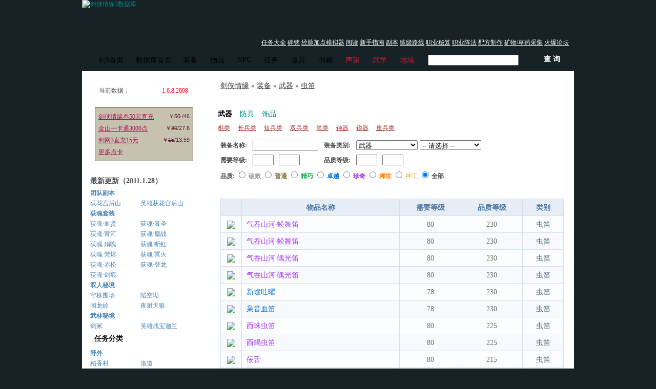

--- FILE ---
content_type: text/html; charset=utf-8
request_url: http://db.178.com/jx3/equips/cl:6&su:10/30
body_size: 5716
content:
<!DOCTYPE html PUBLIC "-//W3C//DTD XHTML 1.0 Transitional//EN" "http://www.w3.org/TR/xhtml1/DTD/xhtml1-transitional.dtd">
	
<html xmlns="http://www.w3.org/1999/xhtml" xml:lang="en" lang="en">
<head>
<meta http-equiv="Content-Type" content="text/html; charset=UTF-8" />
<title>虫笛 - 武器 - 装备 - 剑侠情缘3数据库 - 正式服1.6.2.2192</title>
<link rel="stylesheet" type="text/css" href="http://db.178.com/jx3/css/defalut.css" />
<script type="text/javascript" src="/jx3/js/j.js" charset="utf-8"></script>
<script type="text/javascript" src="/jx3/js/g.js" charset="utf-8"></script>
<script type="text/javascript" src="/jx3/js/tab.js" charset="utf-8"></script>
<script type="text/javascript" src="/jx3/js/page.js" charset="utf-8"></script>
<script type="text/javascript" src="/jx3/js/sorter.js" charset="utf-8"></script></head>

<body>

<div id="head">
	<div style="margin:0 auto">
<a href="http://db.178.com/jx3">
<img src="http://img.db.178.com/jx3/img/logo_top.jpg" alt="剑侠情缘3数据库" style="float:left; display:block;" />
</a>

<div style="float:right; padding:70px 0 0 0; " >
<div style="padding:  5px 10px 7px 15px ; background:#162226;"  class="q1" >
 <a href="http://jx3.178.com/200905/t_35858376124.html">任务大全</a> 
 <a href="http://jx3.178.com/200905/t_36029165329.html">碑铭</a> 
 <a href="http://jx3.178.com/moniqi/jm/index.html">经脉加点模拟器</a> 
 <a href="http://jx3.178.com/200905/t_36029146287.html">阅读</a> 
 <a href="http://jx3.178.com/200904/t_34550513564.html">新手指南</a> 
 <a href="http://jx3.178.com/200904/t_34282821016.html">副本</a> 
 <a href="http://jx3.178.com/200904/t_34827305098.html">练级路线</a> 
 <a href="http://jx3.178.com/200905/t_36283954190.html">职业秘笈</a> 
 <a href="http://jx3.178.com/200905/t_35763535822.html">职业阵法</a> 
 <a href="http://jx3.178.com/200905/t_36138326088.html">配方制作</a> 
 <a href="http://jx3.178.com/200905/t_36204874208.html">矿物/草药采集</a> 
 <a href="http://bbs.178.com/forum-18-1.html">火爆论坛</a>
</div>
</div>

<div class="clearfix"></div>
</div></div>
<!-- 页头 -->

<div id="nav">
<div class="nav_content">
<ul id="nav_ul">
<li><a href="http://jx3.178.com" target="_blank">剑3首页</a></li>
<li><a href="/jx3/">数据库首页</a></li>
<li><a href="/jx3/equips.html" class="down">装备</a>
<ul>
<li><a href="/jx3/equips/cl:6.html">武器</a></li>
<li><a href="/jx3/equips/cl:7.html">防具</a></li>
<li><a href="/jx3/equips/cl:8.html">饰品</a></li>
<li><a href="/jx3/itemsets.html">套装</a></li>
</ul>
</li>
<li><a href="/jx3/items.html" class="down">物品</a>
<ul>
<li><a href="/jx3/items/cl:1.html">任务</a></li>
<li><a href="/jx3/items/cl:2.html">配方</a></li>
<li><a href="/jx3/items/cl:3.html">材料</a></li>
<li><a href="/jx3/items/cl:4.html">产物</a></li>
<li><a href="/jx3/items/cl:5.html">秘笈</a></li>
</ul>
</li>
<li><a href="/jx3/npcs.html" class="down">NPC</a>
<ul>
<li><a href="/jx3/npcs/cm:1.html">地图</a></li>
<li><a href="/jx3/npcs/cl:1.html">功能</a></li>
</ul>
</li>

<li><a href="/jx3/quests.html" class="down">任务</a>
<ul>
<li><a href="/jx3/quests/cl:1.html">主线</a></li>
<li><a href="/jx3/quests/fa:11.html">声望</a></li>
<li><a href="/jx3/quests/cl:6.html">日常</a></li>
<li><a href="/jx3/quests/cl:5.html">阅读</a></li>
</ul>
</li>

<li><a href="/jx3/objects.html" class="down">道具</a>
<ul>
<li><a href="/jx3/objects/cl:1.html">矿石</a></li>
<li><a href="/jx3/objects/cl:2.html">草药</a></li>
<li><a href="/jx3/objects/cl:12.html">碑铭</a></li>
<li><a href="/jx3/objects/cl:13.html">任务</a></li>
</ul>
</li>

<li><a href="/jx3/books.html" class="down">书籍</a>
<ul>
<li><a href="/jx3/books/cl:9.html">佛学</a></li>
<li><a href="/jx3/books/cl:10.html">道学</a></li>
<li><a href="/jx3/books/cl:11.html">杂集</a></li>
</ul>
</li>


<li><a href="/jx3/factions.html" class="down c6">声望</a>
<ul>
<li><a href="/jx3/factions/1.html">江湖门派</a></li>
<li><a href="/jx3/factions/2.html">城市</a></li>
<li><a href="/jx3/factions/3.html">江湖势力</a></li>
<li><a href="/jx3/factions/4.html">四大商会</a></li>
<li><a href="/jx3/factions/5.html">镖局联盟</a></li>
</ul>
</li>


<li><a href="/jx3/skills.html" class="down c6">武学</a>
<ul>
<li><a href="/jx3/skills/cl:1.html">江湖</a></li>
<li><a href="/jx3/skills/cl:2.html">天策</a></li>
<li><a href="/jx3/skills/cl:3.html">万花</a></li>
<li><a href="/jx3/skills/cl:4.html">纯阳</a></li>
<li><a href="/jx3/skills/cl:5.html">七秀</a></li>
<li><a href="/jx3/skills/cl:6.html">少林</a></li>
<li><a href="/jx3/skills/cl:7.html">藏剑</a></li>
<li><a href="/jx3/skills/cl:8.html">经脉</a></li>
<li><a href="/jx3/skills/cl:10.html">五毒</a></li>
</ul>
</li>
<li><a href="/jx3/zones.html" class="down c6">地域</a>
<ul>
<li><a href="/jx3/zones/cl:1.html">门派</a></li>
<li><a href="/jx3/zones/cl:2.html">城市</a></li>
<li><a href="/jx3/zones/cl:3.html">野外</a></li>
<li><a href="/jx3/zones/cl:4.html">普通秘境</a></li>
<li><a href="/jx3/zones/cl:7.html">高级秘境</a></li>
<li><a href="/jx3/zones/cl:8.html">双人秘境</a></li>
<li><a href="/jx3/zones/cl:5.html">团队秘境</a></li>
<li><a href="/jx3/zones/cl:6.html">战场</a></li>
</ul>
</li>
</ul>
 <div style="float:left; margin-top:-7px;width:100px" id="nav_search_div">
<table width="80%"  >
<tr>
<td align="right" style="padding: 3px 10px 3px 10px" width="53%">
<input name="na1" id="na1" value="" onkeydown="Enter(event,'search','1')" />
</td>
<td width=47%>
<span class="button"><a style="color:#fff; padding-top:2px; " href="javascript:filter('search','1');">查 询</a></span>
</td>
</tr>
</table>
</div>
</div>
</div>
<!-- 导航 -->


<div class="wrap">
<div id="menu">
<div class="ver">
当前数据：<span>正式服版本 <font color="#FF0000">1.6.8.2608</font></span><br/>
<span>( 2011.1.28 更新 )</span>
</div>

<div class="bbslink178">

<div class="bl_main">
<ul>
<li>
<span>￥<strong>50
</strong>/46</span>
<a href="http://www.ofcard.com/showinfo.do?cardid=2288&username=173178" target="_blank">剑侠情缘叁50元直充</a></li>
<li>
<span>￥<strong>30</strong>/27.6</span>
<a href="http://www.ofcard.com/showinfo.do?cardid=2109&username=173178" target="_blank">金山一卡通3000点</a></li>
<li>
<span>￥<strong>15</strong>/13.59</span>
<a href="http://www.ofcard.com/ddtx.do?cardid=228801&username=173178" target="_blank">剑网3直充15元</a></li>
<li>
<a href="http://www.ofcard.com/index.jsp?username=173178" target="_blank">更多点卡</a></li>

</ul>
</div><!--bl_main-->
</div><!--bbslink178-->

<dl>
<dt></dt>
<dd></dd>
<dt>最新更新（2011.1.28）</dt>
<dd><a href="http://db.178.com/jx3/zones/cl:5.html"><strong>团队副本</strong></a></dd>
<dd></dd>
<dd><a href="http://db.178.com/jx3/zone/67">荻花宫后山</a></dd>
<dd><a href="http://db.178.com/jx3/zone/73" target="_blank">英雄荻花宫后山</a></dd>

<dd><a href="http://db.178.com/jx3/itemsets/show/180"><strong>荻魂套装</strong></a></dd>
<dd></dd>
<dd><a href="http://db.178.com/jx3/itemset/203">荻魂·血贤</a></dd>
<dd><a href="http://db.178.com/jx3/itemset/204">荻魂·暮圣</a></dd>
<dd><a href="http://db.178.com/jx3/itemset/205">荻魂·背河</a></dd>
<dd><a href="http://db.178.com/jx3/itemset/206">荻魂·鏖战</a></dd>
<dd><a href="http://db.178.com/jx3/itemset/207">荻魂·娟魄</a></dd>
<dd><a href="http://db.178.com/jx3/itemset/208">荻魂·断虹</a></dd>
<dd><a href="http://db.178.com/jx3/itemset/209">荻魂·梵烬</a></dd>
<dd><a href="http://db.178.com/jx3/itemset/210">荻魂·冥火</a></dd>
<dd><a href="http://db.178.com/jx3/itemset/211">荻魂·赤松</a></dd>
<dd><a href="http://db.178.com/jx3/itemset/212">荻魂·登龙</a></dd>
<dd><a href="http://db.178.com/jx3/itemset/213">荻魂·剑痕</a></dd>
<dd></dd>
<dd><a href="/jx3/zones/cl:8"><strong>双人秘境</strong></a></dd>
<dd></dd>
<dd><a href="/jx3/zone/55">守株围场</a></dd>
<dd><a href="/jx3/zone/57">陷空坳</a></dd>
<dd><a href="/jx3/zone/56">困龙岭</a></dd>
<dd><a href="/jx3/zone/53">夜射天狼</a></dd>
<dd><a href="/jx3/zones.html"><strong>武林秘境</strong></a></dd>
<dd></dd>
<dd><a href="/jx3/zone/51">剑冢</a></dd>
<dd><a href="/jx3/zone/46">英雄战宝迦兰</a></dd>
<dt><a href="/jx3/quests.html">任务分类</a></dt>
<dd><a href="/jx3/quests/cl:3.html"><strong>野外</strong></a></dd>
<dd></dd>
<dd><a href="/jx3/quests/cl:3&amp;su:1.html">稻香村</a></dd>
<dd><a href="/jx3/quests/cl:3&amp;su:9.html">洛道</a></dd>
<dd><a href="/jx3/quests/cl:3&amp;su:10.html">寇岛</a></dd>
<dd><a href="/jx3/quests/cl:3&amp;su:12.html">枫华谷</a></dd>
<dd><a href="/jx3/quests/cl:3&amp;su:13.html">金水镇</a></dd>
<dd><a href="/jx3/quests/cl:3&amp;su:21.html">巴陵县</a></dd>
<dd><a href="/jx3/quests/cl:3&amp;su:22.html">南屏山</a></dd>
<dd><a href="/jx3/quests/cl:3&amp;su:23.html">龙门荒漠</a></dd>
<dd><a href="/jx3/quests/cl:3&amp;su:25.html">浩气盟</a></dd>
<dd><a href="/jx3/quests/cl:3&amp;su:27.html">恶人谷</a></dd>
<dd><a href="/jx3/quests/cl:3&amp;su:30.html">昆仑</a></dd>
<dd><a href="/jx3/quests/cl:3&amp;su:35.html">瞿塘峡</a></dd>

<dd><a href="/jx3/quests/cl:1.html"><strong>门派</strong></a></dd>
<dd></dd>
<dd><a href="/jx3/quests/cl:1&su:61.html">藏剑</a></dd>
<dd><a href="/jx3/quests/cl:1&su:2.html">万花</a></dd>
<dd><a href="/jx3/quests/cl:1&su:5.html">少林</a></dd>
<dd><a href="/jx3/quests/cl:1&su:7.html">纯阳</a></dd>
<dd><a href="/jx3/quests/cl:1&su:11.html">天策</a></dd>
<dd><a href="/jx3/quests/cl:1&su:16.html">七秀</a></dd>



<dd><a href="/jx3/quests/cl:2.html"><strong>城市</strong></a></dd>
<dd></dd>
<dd><a href="/jx3/quests/cl:2&su:6.html">扬州</a></dd>
<dd><a href="/jx3/quests/cl:2&su:8.html">洛阳</a></dd>
<dd><a href="/jx3/quests/cl:2&su:15.html">长安</a></dd>
<dd></dd>


<dd><a href="/jx3/quests/cl:4.html"><strong>副本</strong></a></dd>
<dd></dd>
<dd><a href="/jx3/quests/cl:4&su:14.html">灵霄峡</a></dd>
<dd><a href="/jx3/quests/cl:4&su:17.html">天工坊</a></dd>
<dd><a href="/jx3/quests/cl:4&su:18.html">无盐岛</a></dd>
<dd><a href="/jx3/quests/cl:4&su:19.html">空雾峰</a></dd>
<dd><a href="/jx3/quests/cl:4&su:20.html">三才阵</a></dd>
<dd><a href="/jx3/quests/cl:4&su:26.html">荻花宫</a></dd>
<dd><a href="/jx3/quests/cl:4&su:28.html">日轮山城</a></dd>
<dd><a href="/jx3/quests/cl:4&amp;su:33.html">天子峰</a></dd>

<dd><a href="/jx3/quests/cl:5.html"><strong>其他</strong></a></dd>
<dd></dd>
<dd><a href="/jx3/quests/cl:5.html">阅读</a></dd>
<dd><a href="/jx3/quests/cl:6.html">日常任务</a></dd>

<dt><a href="/jx3/equips.html">装备分类</a></dt>
<dd><a href="/jx3/equips/cl:6.html"><strong>武器</strong></a></dd>
<dd></dd>
<dd><a href="/jx3/equips/cl:6&su:0.html">棍类</a></dd>
<dd><a href="/jx3/equips/cl:6&su:1.html">长兵类</a></dd>
<dd><a href="/jx3/equips/cl:6&su:2.html">剑类</a></dd>
<dd><a href="/jx3/equips/cl:6&su:4.html">双兵类</a></dd>
<dd><a href="/jx3/equips/cl:6&su:5.html">笔类</a></dd>
<dd><a href="/jx3/equips/cl:6&su:6.html">钝器</a></dd>
<dd><a href="/jx3/equips/cl:6&su:7.html">锐器</a></dd>
<!--<dd><a href="/jx3/equips/cl:6&su:13.html">机关暗器</a></dd>-->
<dd></dd>

<dd><a href="/jx3/equips/cl:7.html"><strong>防具</strong></a></dd>
<dd></dd>
<dd><a href="/jx3/equips/cl:7&su:2.html">上衣</a></dd>
<dd><a href="/jx3/equips/cl:7&su:3.html">帽子</a></dd>
<dd><a href="/jx3/equips/cl:7&su:6.html">腰带</a></dd>
<dd><a href="/jx3/equips/cl:7&su:8.html">下装</a></dd>
<dd><a href="/jx3/equips/cl:7&su:9.html">鞋子</a></dd>
<dd><a href="/jx3/equips/cl:7&su:10.html">护腕</a></dd>

<dd><a href="/jx3/equips/cl:8.html"><strong>饰品</strong></a></dd>
<dd></dd>
<dd><a href="/jx3/equips/cl:8&su:4.html">项链</a></dd>
<dd><a href="/jx3/equips/cl:8&su:5.html">戒指</a></dd>
<dd><a href="/jx3/equips/cl:8&su:7.html">腰坠</a></dd>
<dd><a href="/jx3/equips/cl:8&su:11.html">腰部挂件</a></dd>
<dd><a href="/jx3/equips/cl:8&su:14.html">背部挂件</a></dd>
<dd></dd>
<dd><strong><a>特殊</a></strong></dd>
<dd></dd>
<dd><a href="/jx3/equips/cl:8&su:15.html">坐骑</a></dd>
<dd><a href="/jx3/equips/cl:8&su:12.html">包裹</a></dd>



<dt><a href="/jx3/items.html">物品分类</a></dt>
<dd><a href="/jx3/items/cl:1.html">任务</a></dd>
<dd><a href="/jx3/items/cl:6.html">酒</a></dd>
<dd><a href="/jx3/items/cl:7.html">工具</a></dd>
<dd><a href="/jx3/items/cl:8.html">礼品</a></dd>

<dd><a href="/jx3/items/cl:2.html"><strong>配方</strong></a></dd>
<dd></dd>
<dd><a href="/jx3/items/cl:2&su:21.html">医术配方</a></dd>
<dd><a href="/jx3/items/cl:2&su:22.html">烹饪配方</a></dd>
<dd><a href="/jx3/items/cl:2&su:23.html">铸造配方</a></dd>
<dd><a href="/jx3/items/cl:2&su:24.html">缝纫配方</a></dd>

<dd><a href="/jx3/items/cl:3.html"><strong>材料</strong></a></dd>
<dd></dd>
<dd><a href="/jx3/items/cl:3&su:31.html">医术材料</a></dd>
<dd><a href="/jx3/items/cl:3&su:32.html">烹饪材料</a></dd>
<dd><a href="/jx3/items/cl:3&su:33.html">铸造材料</a></dd>
<dd><a href="/jx3/items/cl:3&su:34.html">缝纫材料</a></dd>
<dd><a href="/jx3/items/cl:3&su:35.html">阅读材料</a></dd>
<dd></dd>
<dd><a href="/jx3/items/cl:4.html"><strong>产物</strong></a></dd>
<dd></dd>
<dd><a href="/jx3/items/cl:4&su:41.html">医术产物</a></dd>
<dd><a href="/jx3/items/cl:4&su:42.html">烹饪产物</a></dd>
<dd><a href="/jx3/items/cl:4&su:43.html">铸造产物</a></dd>
<dd><a href="/jx3/items/cl:4&su:44.html">缝纫产物</a></dd>

<dd><a href="/jx3/items/cl:5.html"><strong>秘笈</strong></a></dd>
<dd></dd>
<dd><a href="/jx3/items/cl:5&su:51.html">江湖</a></dd>
<dd><a href="/jx3/items/cl:5&su:52.html">万花</a></dd>
<dd><a href="/jx3/items/cl:5&su:55.html">少林</a></dd>
<dd><a href="/jx3/items/cl:5&su:57.html">纯阳</a></dd>
<dd><a href="/jx3/items/cl:5&su:511.html">天策</a></dd>
<dd><a href="/jx3/items/cl:5&su:516.html">七秀</a></dd>

<dt><a href="/jx3/objects.html">道具分类</a></dt>
<dd><a href="/jx3/objects/cl:1.html">矿石</a></dd>
<dd><a href="/jx3/objects/cl:2.html">草药</a></dd>
<dd><a href="/jx3/objects/cl:12.html">碑铭</a></dd>
<dd><a href="/jx3/objects/cl:13.html">任务</a></dd>

<dt><a href="/jx3/books.html">书籍分类</a></dt>

<dd><a href="/jx3/books/cl:9.html">佛学</a></dd>
<dd><a href="/jx3/books/cl:10.html">道学</a></dd>
<dd><a href="/jx3/books/cl:11.html">杂集</a></dd>

<dt><a href="/jx3/npcs.html">NPC分类</a></dt>

<dd><a href="/jx3/npcs/cl:1.html">人型</a></dd>
<dd><a href="/jx3/npcs/cl:2.html">动物</a></dd>
<dd><a href="/jx3/npcs/cl:3.html">机甲木人</a></dd>
<dd><a href="/jx3/npcs/cl:4.html">僵尸</a></dd>
<dd><a href="/jx3/npcs/cl:11.html">商人</a></dd>
<dd><a href="/jx3/npcs/cl:12.html">武学训练师</a></dd>
<dd><a href="/jx3/npcs/cl:13.html">技艺训练师</a></dd>
<dd><a href="/jx3/npcs/cl:14.html">仓库</a></dd>
<dd><a href="/jx3/npcs/cl:15.html">信使</a></dd>
<dd><a href="/jx3/npcs/cl:8.html">其他</a></dd>
</dl>

<div class="clearfix"></div></div>
<!-- 菜单 -->




<div id="main">

<div class="site">
<div>
<a href="/jx3">剑侠情缘</a> &#187; <a href="/jx3/equips">装备</a>   &#187; <a href="/jx3/equips/cl:6">武器</a>  &#187; <a href="/jx3/equips/cl:6&su:10">虫笛</a>
</div>
</div>

<!-- site E -->


<div class="content">


<div class="menu"><a href="/jx3/equips/cl:6" class="active">武器</a><a href="/jx3/equips/cl:7">防具</a><a href="/jx3/equips/cl:8">饰品</a></div><div class="submenu"><a href="/jx3/equips/cl:6&su:0">棍类</a><a href="/jx3/equips/cl:6&su:1">长兵类</a><a href="/jx3/equips/cl:6&su:2">短兵类</a><a href="/jx3/equips/cl:6&su:4">双兵类</a><a href="/jx3/equips/cl:6&su:5">笔类</a><a href="/jx3/equips/cl:6&su:6">钝器</a><a href="/jx3/equips/cl:6&su:7">锐器</a><a href="/jx3/equips/cl:6&su:9">重兵类</a></div>
<script type="text/javascript" charset="utf-8">var menu=new Array();menu[6]= new Array();menu[6][0]="棍类";menu[6][1]="长兵类";menu[6][2]="短兵类";menu[6][4]="双兵类";menu[6][5]="笔类";menu[6][6]="钝器";menu[6][7]="锐器";menu[6][9]="重兵类";menu[7]= new Array();menu[7][2]="上衣";menu[7][3]="帽子";menu[7][6]="腰带";menu[7][8]="下装";menu[7][9]="鞋子";menu[7][10]="护腕";menu[8]= new Array();menu[8][4]="项链";menu[8][5]="戒指";menu[8][7]="腰坠";menu[8][11]="腰部挂件";menu[8][12]="包裹";menu[8][14]="背部挂件";menu[8][15]="坐骑";</script>

<div class="search_class">
<table width="100%">

<tr>
<th width="60" >装备名称:</th>
<td width="120"><input name="na" class="seach_input" onkeydown="Enter(event,'equips')" /></td>
<th width="60" >装备类别:</th>
<td width="120" >
<select name="cl" class="seach_input" onchange="subClass(this,10)">
<option value="">所有装备</option>
<option value="6" selected="selected">武器</option>
<option value="7" >防具</option>
<option value="8" >饰品</option>
</select>
</td>
<td id="seach_subclass" width="120">
</td>
<td></td>
<tr>

<tr>
<th nowrap="nowrap">需要等级:</th>
<td>
<input type="text" name='remi' size="3" onkeydown="Enter(event,'equips')" /> - 
<input type="text" name='rema' size="3" onkeydown="Enter(event,'equips')" />
</td>
<th nowrap="nowrap">品质等级:</th>
<td>
<input type="text" name='lvmi' size="3" onkeydown="Enter(event,'equips')" /> - 
<input type="text" name='lvma' size="3" onkeydown="Enter(event,'equips')" />
</td>
<td></td>
<td></td>
</tr>

<tr>
<th colspan="5">
品质: <span ><input type="radio" name="qu" value="0" id="q0"  /> <label class="q0" for="w0">破败 </label> 
<input type="radio" name="qu" value="1" id="q1"  /> <label class="w1" for="q1">普通 </label> 
<input type="radio" name="qu" value="2" id="q2"  /> <label class="w2" for="q2">精巧 </label> 
<input type="radio" name="qu" value="3" id="q3"  /> <label class="w3" for="q3">卓越 </label> 
<input type="radio" name="qu" value="4" id="q4"  /> <label class="w4" for="q4">珍奇 </label> 
<input type="radio" name="qu" value="5" id="q5"  /> <label class="w5" for="q5">稀世 </label> 
<input type="radio" name="qu" value="7" id="q6"  /> <label class="w6" for="q6">神工 </label> 
<input type="radio" name="qu" value="-1" id="q7" checked="checked"  /> <label class="c" for="w7">全部</label></span> 
</th>
<td align="right"><span class="button"><a href="javascript:filter('equips');">查 询</a></span></td>

</tr>
</table>
</div>

<script>var su=new Object(); su.value = 6 ; subClass(su,10)</script>

<div class="table tablelist">
<table class="tabledb"><thead><tr><th width="32"></th><th>物品名称</th><th width="18%">需要等级</th><th width="18%">品质等级</th><th width="12%">类别</th></tr></thead> 
<tr>
<td><a href="/jx3/item/6/3929" class="tip" rel="6,3929"><img src="http://img.db.178.com/jx3/img/icon_border_m.gif" style="background:url(http://img.db.178.com/jx3/icons/m/wpn_wudu_01.jpg)" /></a></td><td><div class="t_left"><a href="/jx3/item/6/3929" class="w4">气吞山河·蚣舞笛</a></div></td><td>80</td><td>230</td><td><a href="/jx3/equips/cl:6&su:10">虫笛</a></td></tr>
<tr class="odd">
<td><a href="/jx3/item/6/3930" class="tip" rel="6,3930"><img src="http://img.db.178.com/jx3/img/icon_border_m.gif" style="background:url(http://img.db.178.com/jx3/icons/m/wpn_wudu_01.jpg)" /></a></td><td><div class="t_left"><a href="/jx3/item/6/3930" class="w4">气吞山河·蚣舞笛</a></div></td><td>80</td><td>230</td><td><a href="/jx3/equips/cl:6&su:10">虫笛</a></td></tr>
<tr>
<td><a href="/jx3/item/6/3931" class="tip" rel="6,3931"><img src="http://img.db.178.com/jx3/img/icon_border_m.gif" style="background:url(http://img.db.178.com/jx3/icons/m/wpn_wudu_09.jpg)" /></a></td><td><div class="t_left"><a href="/jx3/item/6/3931" class="w4">气吞山河·魄光笛</a></div></td><td>80</td><td>230</td><td><a href="/jx3/equips/cl:6&su:10">虫笛</a></td></tr>
<tr class="odd">
<td><a href="/jx3/item/6/3932" class="tip" rel="6,3932"><img src="http://img.db.178.com/jx3/img/icon_border_m.gif" style="background:url(http://img.db.178.com/jx3/icons/m/wpn_wudu_09.jpg)" /></a></td><td><div class="t_left"><a href="/jx3/item/6/3932" class="w4">气吞山河·魄光笛</a></div></td><td>80</td><td>230</td><td><a href="/jx3/equips/cl:6&su:10">虫笛</a></td></tr>
<tr>
<td><a href="/jx3/item/6/4332" class="tip" rel="6,4332"><img src="http://img.db.178.com/jx3/img/icon_border_m.gif" style="background:url(http://img.db.178.com/jx3/icons/m/wpn_wudu_12.jpg)" /></a></td><td><div class="t_left"><a href="/jx3/item/6/4332" class="w3">新蟾吐曜</a></div></td><td>78</td><td>230</td><td><a href="/jx3/equips/cl:6&su:10">虫笛</a></td></tr>
<tr class="odd">
<td><a href="/jx3/item/6/4333" class="tip" rel="6,4333"><img src="http://img.db.178.com/jx3/img/icon_border_m.gif" style="background:url(http://img.db.178.com/jx3/icons/m/wpn_wudu_12.jpg)" /></a></td><td><div class="t_left"><a href="/jx3/item/6/4333" class="w3">枭音血笛</a></div></td><td>78</td><td>230</td><td><a href="/jx3/equips/cl:6&su:10">虫笛</a></td></tr>
<tr>
<td><a href="/jx3/item/6/4444" class="tip" rel="6,4444"><img src="http://img.db.178.com/jx3/img/icon_border_m.gif" style="background:url(http://img.db.178.com/jx3/icons/m/wpn_wudu_01.jpg)" /></a></td><td><div class="t_left"><a href="/jx3/item/6/4444" class="w4">酉蛛虫笛</a></div></td><td>80</td><td>225</td><td><a href="/jx3/equips/cl:6&su:10">虫笛</a></td></tr>
<tr class="odd">
<td><a href="/jx3/item/6/4445" class="tip" rel="6,4445"><img src="http://img.db.178.com/jx3/img/icon_border_m.gif" style="background:url(http://img.db.178.com/jx3/icons/m/wpn_wudu_01.jpg)" /></a></td><td><div class="t_left"><a href="/jx3/item/6/4445" class="w4">酉蝎虫笛</a></div></td><td>80</td><td>225</td><td><a href="/jx3/equips/cl:6&su:10">虫笛</a></td></tr>
<tr>
<td><a href="/jx3/item/6/3635" class="tip" rel="6,3635"><img src="http://img.db.178.com/jx3/img/icon_border_m.gif" style="background:url(http://img.db.178.com/jx3/icons/m/wpn_wudu_09.jpg)" /></a></td><td><div class="t_left"><a href="/jx3/item/6/3635" class="w4">佞舌</a></div></td><td>80</td><td>215</td><td><a href="/jx3/equips/cl:6&su:10">虫笛</a></td></tr>
<tr class="odd">
<td><a href="/jx3/item/6/3637" class="tip" rel="6,3637"><img src="http://img.db.178.com/jx3/img/icon_border_m.gif" style="background:url(http://img.db.178.com/jx3/icons/m/wpn_wudu_15.jpg)" /></a></td><td><div class="t_left"><a href="/jx3/item/6/3637" class="w4">舞天</a></div></td><td>80</td><td>215</td><td><a href="/jx3/equips/cl:6&su:10">虫笛</a></td></tr>
<tr>
<td><a href="/jx3/item/6/3634" class="tip" rel="6,3634"><img src="http://img.db.178.com/jx3/img/icon_border_m.gif" style="background:url(http://img.db.178.com/jx3/icons/m/wpn_wudu_09.jpg)" /></a></td><td><div class="t_left"><a href="/jx3/item/6/3634" class="w4">佞舌</a></div></td><td>80</td><td>213</td><td><a href="/jx3/equips/cl:6&su:10">虫笛</a></td></tr>
<tr class="odd">
<td><a href="/jx3/item/6/3636" class="tip" rel="6,3636"><img src="http://img.db.178.com/jx3/img/icon_border_m.gif" style="background:url(http://img.db.178.com/jx3/icons/m/wpn_wudu_15.jpg)" /></a></td><td><div class="t_left"><a href="/jx3/item/6/3636" class="w4">舞天</a></div></td><td>80</td><td>213</td><td><a href="/jx3/equips/cl:6&su:10">虫笛</a></td></tr>
<tr>
<td><a href="/jx3/item/6/3511" class="tip" rel="6,3511"><img src="http://img.db.178.com/jx3/img/icon_border_m.gif" style="background:url(http://img.db.178.com/jx3/icons/m/wpn_wudu_05.jpg)" /></a></td><td><div class="t_left"><a href="/jx3/item/6/3511" class="w4">歧路追魂</a></div></td><td>80</td><td>211</td><td><a href="/jx3/equips/cl:6&su:10">虫笛</a></td></tr>
<tr class="odd">
<td><a href="/jx3/item/6/3551" class="tip" rel="6,3551"><img src="http://img.db.178.com/jx3/img/icon_border_m.gif" style="background:url(http://img.db.178.com/jx3/icons/m/wpn_wudu_12.jpg)" /></a></td><td><div class="t_left"><a href="/jx3/item/6/3551" class="w4">勾首天蜒</a></div></td><td>80</td><td>211</td><td><a href="/jx3/equips/cl:6&su:10">虫笛</a></td></tr>
<tr>
<td><a href="/jx3/item/6/3568" class="tip" rel="6,3568"><img src="http://img.db.178.com/jx3/img/icon_border_m.gif" style="background:url(http://img.db.178.com/jx3/icons/m/wpn_wudu_13.jpg)" /></a></td><td><div class="t_left"><a href="/jx3/item/6/3568" class="w4">焚尘</a></div></td><td>80</td><td>210</td><td><a href="/jx3/equips/cl:6&su:10">虫笛</a></td></tr>
<tr class="odd">
<td><a href="/jx3/item/6/3569" class="tip" rel="6,3569"><img src="http://img.db.178.com/jx3/img/icon_border_m.gif" style="background:url(http://img.db.178.com/jx3/icons/m/wpn_wudu_15.jpg)" /></a></td><td><div class="t_left"><a href="/jx3/item/6/3569" class="w4">净土</a></div></td><td>80</td><td>210</td><td><a href="/jx3/equips/cl:6&su:10">虫笛</a></td></tr>
<tr>
<td><a href="/jx3/item/6/4329" class="tip" rel="6,4329"><img src="http://img.db.178.com/jx3/img/icon_border_m.gif" style="background:url(http://img.db.178.com/jx3/icons/m/wpn_wudu_05.jpg)" /></a></td><td><div class="t_left"><a href="/jx3/item/6/4329" class="w3">丹枫夜蝶</a></div></td><td>75</td><td>210</td><td><a href="/jx3/equips/cl:6&su:10">虫笛</a></td></tr>
<tr class="odd">
<td><a href="/jx3/item/6/4330" class="tip" rel="6,4330"><img src="http://img.db.178.com/jx3/img/icon_border_m.gif" style="background:url(http://img.db.178.com/jx3/icons/m/wpn_wudu_05.jpg)" /></a></td><td><div class="t_left"><a href="/jx3/item/6/4330" class="w3">蛛吻</a></div></td><td>75</td><td>210</td><td><a href="/jx3/equips/cl:6&su:10">虫笛</a></td></tr>
<tr>
<td><a href="/jx3/item/6/3510" class="tip" rel="6,3510"><img src="http://img.db.178.com/jx3/img/icon_border_m.gif" style="background:url(http://img.db.178.com/jx3/icons/m/wpn_wudu_05.jpg)" /></a></td><td><div class="t_left"><a href="/jx3/item/6/3510" class="w4">歧路追魂</a></div></td><td>80</td><td>209</td><td><a href="/jx3/equips/cl:6&su:10">虫笛</a></td></tr>
<tr class="odd">
<td><a href="/jx3/item/6/3550" class="tip" rel="6,3550"><img src="http://img.db.178.com/jx3/img/icon_border_m.gif" style="background:url(http://img.db.178.com/jx3/icons/m/wpn_wudu_12.jpg)" /></a></td><td><div class="t_left"><a href="/jx3/item/6/3550" class="w4">勾首天蜒</a></div></td><td>80</td><td>209</td><td><a href="/jx3/equips/cl:6&su:10">虫笛</a></td></tr>
<tr>
<td><a href="/jx3/item/6/3509" class="tip" rel="6,3509"><img src="http://img.db.178.com/jx3/img/icon_border_m.gif" style="background:url(http://img.db.178.com/jx3/icons/m/wpn_wudu_05.jpg)" /></a></td><td><div class="t_left"><a href="/jx3/item/6/3509" class="w4">歧路追魂</a></div></td><td>80</td><td>207</td><td><a href="/jx3/equips/cl:6&su:10">虫笛</a></td></tr>
<tr class="odd">
<td><a href="/jx3/item/6/3549" class="tip" rel="6,3549"><img src="http://img.db.178.com/jx3/img/icon_border_m.gif" style="background:url(http://img.db.178.com/jx3/icons/m/wpn_wudu_12.jpg)" /></a></td><td><div class="t_left"><a href="/jx3/item/6/3549" class="w4">勾首天蜒</a></div></td><td>80</td><td>207</td><td><a href="/jx3/equips/cl:6&su:10">虫笛</a></td></tr>
<tr>
<td><a href="/jx3/item/6/3508" class="tip" rel="6,3508"><img src="http://img.db.178.com/jx3/img/icon_border_m.gif" style="background:url(http://img.db.178.com/jx3/icons/m/wpn_wudu_05.jpg)" /></a></td><td><div class="t_left"><a href="/jx3/item/6/3508" class="w4">歧路追魂</a></div></td><td>80</td><td>205</td><td><a href="/jx3/equips/cl:6&su:10">虫笛</a></td></tr>
<tr class="odd">
<td><a href="/jx3/item/6/3548" class="tip" rel="6,3548"><img src="http://img.db.178.com/jx3/img/icon_border_m.gif" style="background:url(http://img.db.178.com/jx3/icons/m/wpn_wudu_12.jpg)" /></a></td><td><div class="t_left"><a href="/jx3/item/6/3548" class="w4">勾首天蜒</a></div></td><td>80</td><td>205</td><td><a href="/jx3/equips/cl:6&su:10">虫笛</a></td></tr>
<tr>
<td><a href="/jx3/item/6/3767" class="tip" rel="6,3767"><img src="http://img.db.178.com/jx3/img/icon_border_m.gif" style="background:url(http://img.db.178.com/jx3/icons/m/wpn_wudu_01.jpg)" /></a></td><td><div class="t_left"><a href="/jx3/item/6/3767" class="w4">壮志凌云·吻逐笛</a></div></td><td>80</td><td>205</td><td><a href="/jx3/equips/cl:6&su:10">虫笛</a></td></tr>
<tr class="odd">
<td><a href="/jx3/item/6/3768" class="tip" rel="6,3768"><img src="http://img.db.178.com/jx3/img/icon_border_m.gif" style="background:url(http://img.db.178.com/jx3/icons/m/wpn_wudu_01.jpg)" /></a></td><td><div class="t_left"><a href="/jx3/item/6/3768" class="w4">壮志凌云·吻逐笛</a></div></td><td>80</td><td>205</td><td><a href="/jx3/equips/cl:6&su:10">虫笛</a></td></tr>
<tr>
<td><a href="/jx3/item/6/3769" class="tip" rel="6,3769"><img src="http://img.db.178.com/jx3/img/icon_border_m.gif" style="background:url(http://img.db.178.com/jx3/icons/m/wpn_wudu_01.jpg)" /></a></td><td><div class="t_left"><a href="/jx3/item/6/3769" class="w4">壮志凌云·析玉笛</a></div></td><td>80</td><td>205</td><td><a href="/jx3/equips/cl:6&su:10">虫笛</a></td></tr>
<tr class="odd">
<td><a href="/jx3/item/6/3770" class="tip" rel="6,3770"><img src="http://img.db.178.com/jx3/img/icon_border_m.gif" style="background:url(http://img.db.178.com/jx3/icons/m/wpn_wudu_01.jpg)" /></a></td><td><div class="t_left"><a href="/jx3/item/6/3770" class="w4">壮志凌云·析玉笛</a></div></td><td>80</td><td>205</td><td><a href="/jx3/equips/cl:6&su:10">虫笛</a></td></tr>
<tr>
<td><a href="/jx3/item/6/3905" class="tip" rel="6,3905"><img src="http://img.db.178.com/jx3/img/icon_border_m.gif" style="background:url(http://img.db.178.com/jx3/icons/m/wpn_wudu_01.jpg)" /></a></td><td><div class="t_left"><a href="/jx3/item/6/3905" class="w4">南风赫炎·腾鳞笛</a></div></td><td>80</td><td>205</td><td><a href="/jx3/equips/cl:6&su:10">虫笛</a></td></tr>
<tr class="odd">
<td><a href="/jx3/item/6/3906" class="tip" rel="6,3906"><img src="http://img.db.178.com/jx3/img/icon_border_m.gif" style="background:url(http://img.db.178.com/jx3/icons/m/wpn_wudu_01.jpg)" /></a></td><td><div class="t_left"><a href="/jx3/item/6/3906" class="w4">南风赫炎·腾鳞笛</a></div></td><td>80</td><td>205</td><td><a href="/jx3/equips/cl:6&su:10">虫笛</a></td></tr>
</table>
<div id="pages"><ul><li><a href="http://db.178.com/jx3/equips/cl:6&su:10/0">上一页</a></li><li><a href="http://db.178.com/jx3/equips/cl:6&su:10/">1</a></li><li class="current">2</li><li><a href="http://db.178.com/jx3/equips/cl:6&su:10/60">3</a></li><li><a href="http://db.178.com/jx3/equips/cl:6&su:10/90">4</a></li><li><a href="http://db.178.com/jx3/equips/cl:6&su:10/120">5</a></li><li><a href="http://db.178.com/jx3/equips/cl:6&su:10/150">6</a></li><li><a href="http://db.178.com/jx3/equips/cl:6&su:10/180">7</a></li><li><a href="http://db.178.com/jx3/equips/cl:6&su:10/210">8</a></li><li><a href="http://db.178.com/jx3/equips/cl:6&su:10/240">9</a></li><li><a href="http://db.178.com/jx3/equips/cl:6&su:10/270">10</a></li><li><a href="http://db.178.com/jx3/equips/cl:6&su:10/60">下一页</a></li></ul></div>

</div>


<div class="clearfix"></div>

</div>
<!-- content E -->

</div>
<!-- main E -->

<div class="clearfix"></div>

</div>
<!-- wrap E -->

<div id="foot">
<script src="http://www.178.com/s/footer.js"></script> 
<div style="display:none">
<script src='http://w.cnzz.com/c.php?id=30043527' language='JavaScript'></script>
<script src='http://w.cnzz.com/c.php?id=30039253' language='JavaScript'></script>
<script src='http://www.178.com/union.js' language='JavaScript'></script>
</div><!-- copyright &copy; 2009 BY 178.com -->

</div>
<!-- 页脚 -->


</body>
</html>

--- FILE ---
content_type: application/javascript
request_url: http://db.178.com/jx3/js/g.js
body_size: 2022
content:
$(function()   
{   
  
   if ($('#search').size() > 0 && $('input[name=na1]').size()>0) {
   //	alert($('input[name=na]').size());
   	$('#nav_search_div').hide();
   }
  
	
	
  var hideDelay = 200;     
  var ID2;   
  var hideTimer = 200;   

  var tooltip = $('<div id="tips"><div id="tip_c" class="tooltip"></div></div>');   
  
  $('body').append(tooltip);   
  
  $('.tip').live('mouseover', function()   
  {   
      var prefix = '';
      if (window.location.href.indexOf('http://db.178.com') != -1){
          prefix = '/jx3';
      }
      var settings = $(this).attr('rel').split(',');   
      var ID1 = settings[0];   
      var ID2 = settings[1];
	  if (ID2) 
	  {
	  	URL = prefix + '/item/xml/'+ID1+'/'+ID2;
	  }else
	  {
	  	URL = prefix + '/skill/xml/'+ID1;
	  } 
      if (hideTimer)   
          clearTimeout(hideTimer);   
  
      var pos = $(this).offset();   
      var width = $(this).width();   
	  var height = $(this).height();

	  var tabH=0;
	  var windowH = $(window).height();
	  var scrollT = $(window).scrollTop()

	  var posX = pos.left + width ;
	  var posY = pos.top - 5;
  
      $('#tip_c').html('<div class="item">loading...</div>'); 
	  tooltip.css({display:'block',left: '-3360px',top:  '-3360px'});
      tooltip.css({ left: posX + 'px', top: posY + 'px' });  
      $.ajax({   
          type: 'GET',   
          url: URL,   
          data: '',//'page=' + pageID + '&guid=' + currentID,   
          success: function(data)   
          {   
              if (data.indexOf('mask') < 0)   
              {   
                  $('#tip_c').html('<span >资料未找到</span>');   
              }   
              if (data.indexOf(ID1) > 0)   
              {                     
                    $('#tip_c').html(data);
					tabH = tooltip.height();
					if ( (tabH + posY) > (scrollT+windowH) )
					{
						posY = windowH - tabH + scrollT;
					}
					tooltip.css({ left: posX + 'px', top: posY + 'px' });  
              }   

          }   
      });   
  });   
  
  $('.tip').live('mouseout', function()   
  {   
      if (hideTimer)   
          clearTimeout(hideTimer);   
      hideTimer = setTimeout(function()   
      {   
          tooltip.css('display', 'none');   
      }, hideDelay);   
  });   
  
 /* $('#tips').mouseover(function()   
  {   
      if (hideTimer)   
          clearTimeout(hideTimer);   
  });   

  
  $('#tips').mouseout(function()   
  {   
      if (hideTimer)   
          clearTimeout(hideTimer);   
      hideTimer = setTimeout(function()   
      {   
          tooltip.css('display', 'none');   
      }, hideDelay);   
  });   
  */
	if ($(".tabledb").length > 0) 
	{
        $(".tabledb").tablesorter(); 
    }
 

});  



function subClass(x,s)
{
str='';
	

	if (x.value != 'show' && x.value >0 && typeof(menu[x.value])!='undefined')
	{



$.each( menu[x.value] , function(i, n){

if (typeof(n) != 'undefined')
{
 
  str+= '<option value="'+i+'" ';
  str+= (s==i) ? ' selected="selected" ' : '';
  str+='>'+n+'</option>';
  
}   
  
}); 


str='<select style="width:120px;" name="su"><option value="" >--  请选择  --</option>'+str+'</select>';

	}
	

$('#seach_subclass').html(str);	
	
}


function filter(con,all)
{

	var url ='';
	
	url+= getValue('cl',2);
	url+= getValue('su',2);
	url+= getValue('cm',2);
	url+= getValue('remi',0);
	url+= getValue('rema',0);
	url+= getValue('lvmi',0);
	url+= getValue('lvma',0);
	url+= getValue('qu',1);
	
	url+= getValue('ti',0);
	url+= getValue('fa',2);

	if (all != '1') {
		url+= getValue('na',0);
		url+= getValue('s1',1);
		url+= getValue('s2',1);
		url+= getValue('s3',1);
		url+= getValue('s4',1);
		url+= getValue('s5',1);
		url+= getValue('s6',1);
		url+= getValue('s7',1);
		
	}else{
		url+= 'na:' + $("input[name='na1']").val() +"&";
		url+= 's1:on&';
		url+= 's2:on&';
		url+= 's3:on&';
		url+= 's4:on&';
		url+= 's5:on&';
		url+= 's6:on&';
		url+= 's7:on&';
		
		
	}
	
	 var prefix = '';
      if (window.location.href.indexOf('http://db.178.com') != -1){
          prefix = '/jx3';
      }
	
	url = url.substr(0,url.length-1);
	location.href = prefix + '/'+con+'/'+url;
}


function getValue(name,check)
{
	

switch (check) {
   case 0 :
       temp =eval('$("input[name=\''+name+'\']").val()');
       break;   
   case 1 :
       temp =eval('$("input[name=\''+name+'\']:checked").val()');
		break;   
   case 2 :
       temp =eval('$("select[name=\''+name+'\']").val()');
       break;   

} 

if ((temp) && (temp!=-1)) 
{
return name+':'+temp+'&';	
}
else
{
return ''; 	
}

	
	
}


function Enter(event,con,num)
{
  if( event.keyCode == 13 )
  {
     filter(con,num);
  }
}


function CopyBBS(){
_text=$("#infotext").val();
window.clipboardData.setData('text',_text);
$("#allcopy").html('<span class="q10" style="float:left;">代码已经拷贝完成！</span>'+$("#ubbcopy").html());
}



var timeout         = 500;
var closetimer		= 0;
var ddmenuitem      = 0;

function tab_open()
{	tab_canceltimer();
	tab_close();
	ddmenuitem = $(this).find('ul').eq(0).css('visibility', 'visible');}

function tab_close()
{	if(ddmenuitem) ddmenuitem.css('visibility', 'hidden');}

function tab_timer()
{	closetimer = window.setTimeout(tab_close, timeout);}

function tab_canceltimer()
{	if(closetimer)
	{	window.clearTimeout(closetimer);
		closetimer = null;}}

$(document).ready(function()
{	$('#nav_ul > li').bind('mouseover', tab_open);
	$('#nav_ul > li').bind('mouseout',  tab_timer);});

document.onclick = tab_close;

--- FILE ---
content_type: application/javascript
request_url: http://db.178.com/jx3/js/page.js
body_size: 933
content:
$.fn.pager = function(clas, options) {
	
	var settings = {		
		navId: 'pages',
		navClass: '',
		navAttach: 'append',
		highlightClass: 'highlight',
		prevText: '&laquo;',
		nextText: '&raquo;',
		linkText: null,
		linkWrap: null,
		height: null
	}
	if(options) $.extend(settings, options);
	
		
	return this.each( function () {
		
		var me = $(this);
		var size;
	  	var i = 0;		
		var navid = '#'+settings.navId;
		
		function init () {
			size = $(clas, me).not(navid).size();
			if(settings.height == null) {			
				settings.height = getHighest();
			}
			if(size > 1) {
				makeNav();
				show();
				highlight();
			}			
			sizePanel();
			if(settings.linkWrap != null) {
				linkWrap();
			}
		}
		function makeNav () {		
			var str = '<div id="'+settings.navId+'" class="'+settings.navClass+'">';
			str += '<a href="#" rel="prev">'+settings.prevText+'</a>';
			for(var i = 0; i < size; i++) {
				var j = i+1;
				str += '<a href="#" rel="'+j+'">';
				str += (settings.linkText == null) ? j : settings.linkText[j-1];				
				str += '</a>';
			}
			str += '<a href="#" rel="next">'+settings.nextText+'</a>';
			str += '</div>';
			switch (settings.navAttach) {		
				case 'before':
					$(me).before(str);
					break;
				case 'after':		
					$(me).after(str);
					break;
				case 'prepend':
					$(me).prepend(str);
					break;
				default:
					$(me).append(str);
					break;
			}
		}
		function show () {
			$(me).find(clas).not(navid).hide();
			var show = $(me).find(clas).not(navid).get(i);
			$(show).show();
		}		
		function highlight () {
			$(me).find(navid).find('a').removeClass(settings.highlightClass);
			var show = $(me).find(navid).find('a').get(i+1);			
			$(show).addClass(settings.highlightClass);
		}

		function sizePanel () {
			if($.browser.msie) {
				$(me).find(clas).not(navid).css( {
					height: settings.height
				});	
			} else {
				$(me).find(clas).not(navid).css( {
					minHeight: settings.height
				});
			}
		}
		function getHighest () {
			var highest = 0;
			$(me).find(clas).not(navid).each(function () {
				
				if(this.offsetHeight > highest) {
					highest = this.offsetHeight;
				}
			});
			highest = highest + "px";
			return highest;
		}
		function getNavHeight () {
			var nav = $(navid).get(0);
			return nav.offsetHeight;
		}
		function linkWrap () {
			$(me).find(navid).find("a").wrap(settings.linkWrap);
		}
		init();
		$(this).find(navid).find("a").click(function () {

			if($(this).attr('rel') == 'next') {
				if(i + 1 < size) {
					i = i+1;
				}
			} else if($(this).attr('rel') == 'prev') { 
				if(i > 0) {	
					i = i-1;
				}
			} else {		
				var j = $(this).attr('rel');	
				i = j-1;		
			}
			show();
			highlight();
			return false;
		});
	});	
}